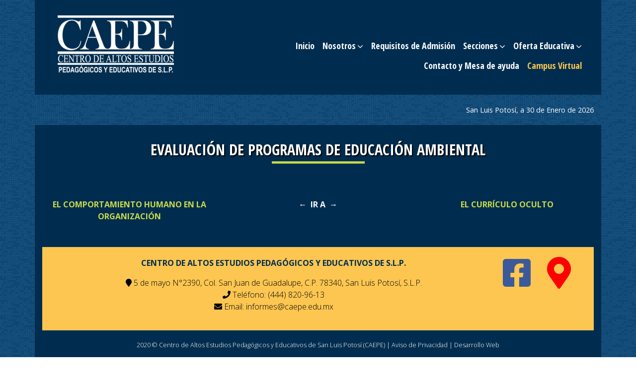

--- FILE ---
content_type: text/html; charset=UTF-8
request_url: https://www.caepe.edu.mx/evaluacion-de-programas-de-educacion-ambiental/
body_size: 11116
content:

<!DOCTYPE HTML>
<html lang="es">
   <head>
      <meta charset="UTF-8" />
      <meta name="viewport" content="width=device-width, initial-scale=1, shrink-to-fit=no">
      <title>
         EVALUACIÓN DE PROGRAMAS DE EDUCACIÓN AMBIENTAL | Centro de Altos Estudios Pedagógicos y Educativos de San Luis Potosí      </title>
      <script src="https://stackpath.bootstrapcdn.com/bootstrap/4.4.1/js/bootstrap.min.js" integrity="sha384-wfSDF2E50Y2D1uUdj0O3uMBJnjuUD4Ih7YwaYd1iqfktj0Uod8GCExl3Og8ifwB6" crossorigin="anonymous"></script>
      <link rel="stylesheet" type="text/css" media="all" href="https://www.caepe.edu.mx/wp-content/themes/caepe20/style.css" />
      <link href="https://fonts.googleapis.com/css?family=Open+Sans:300,400,600,700,800&display=swap" rel="stylesheet">
      <link href="https://fonts.googleapis.com/css?family=Open+Sans+Condensed:300,700&display=swap" rel="stylesheet">
      <link href="https://stackpath.bootstrapcdn.com/font-awesome/4.7.0/css/font-awesome.min.css" rel="stylesheet" integrity="sha384-wvfXpqpZZVQGK6TAh5PVlGOfQNHSoD2xbE+QkPxCAFlNEevoEH3Sl0sibVcOQVnN" crossorigin="anonymous">
      <script src="https://kit.fontawesome.com/1edaec036a.js" crossorigin="anonymous"></script>
      <!-- Latest compiled and minified CSS -->
      <link rel="stylesheet" href="https://www.caepe.edu.mx/wp-content/themes/caepe20/css/bootstrap.min.css">
      <link rel="pingback" href="https://www.caepe.edu.mx/xmlrpc.php" />
      <!--[if lt IE 9]>
      <script src="https://www.caepe.edu.mx/wp-content/themes/caepe20/js/html5.js" type="text/javascript"></script>
      <![endif]-->
            <!-- creanimation -->
      <script src="https://code.jquery.com/jquery-3.5.1.min.js" integrity="sha256-9/aliU8dGd2tb6OSsuzixeV4y/faTqgFtohetphbbj0=" crossorigin="anonymous"></script>
      <script type="text/javascript" src = "https://www.caepe.edu.mx/wp-content/themes/caepe20/js/jquery.cre-animate.min.js"></script>
	   <!-- Global site tag (gtag.js) - Google Analytics -->
<script async src="https://www.googletagmanager.com/gtag/js?id=UA-18918817-21"></script>
<script>
  window.dataLayer = window.dataLayer || [];
  function gtag(){dataLayer.push(arguments);}
  gtag('js', new Date());

  gtag('config', 'UA-18918817-21');
</script>

      <meta name='robots' content='max-image-preview:large' />
	<style>img:is([sizes="auto" i], [sizes^="auto," i]) { contain-intrinsic-size: 3000px 1500px }</style>
	<script type="text/javascript">pc_lb_classes = [".pc_lb_trig_8"]; pc_ready_lb = [];</script>
<link rel='dns-prefetch' href='//maps.googleapis.com' />
<link rel='dns-prefetch' href='//fonts.googleapis.com' />
<script type="text/javascript">(function() {"use strict";const vps = JSON.parse(`["lcweb-pc"]`);window.dike_plc = (author, slug, redirect_if_false = false) => {const final_slug= author +"-"+ slug,author_full = author +"-*";if(vps.indexOf(final_slug) !== -1 || (typeof(window.dike_tvb) != "undefined" && (window.dike_tvb.indexOf(final_slug) !== -1 || window.dike_tvb.indexOf(author_full) !== -1))) {return true;}else {if(redirect_if_false) {window.location.href = "https://www.caepe.edu.mx/wp-admin/index.php?page=dike_wpd&author="+ author +"&failed_lic_check="+ author +"-"+ slug;}return false;}};})();</script><link rel="alternate" type="application/rss+xml" title="Centro de Altos Estudios Pedagógicos y Educativos de San Luis Potosí &raquo; Comentario EVALUACIÓN DE PROGRAMAS DE EDUCACIÓN AMBIENTAL del feed" href="https://www.caepe.edu.mx/evaluacion-de-programas-de-educacion-ambiental/feed/" />
<script type="text/javascript">
/* <![CDATA[ */
window._wpemojiSettings = {"baseUrl":"https:\/\/s.w.org\/images\/core\/emoji\/16.0.1\/72x72\/","ext":".png","svgUrl":"https:\/\/s.w.org\/images\/core\/emoji\/16.0.1\/svg\/","svgExt":".svg","source":{"concatemoji":"https:\/\/www.caepe.edu.mx\/wp-includes\/js\/wp-emoji-release.min.js?ver=0dd1802becb13eecc5113672433df174"}};
/*! This file is auto-generated */
!function(s,n){var o,i,e;function c(e){try{var t={supportTests:e,timestamp:(new Date).valueOf()};sessionStorage.setItem(o,JSON.stringify(t))}catch(e){}}function p(e,t,n){e.clearRect(0,0,e.canvas.width,e.canvas.height),e.fillText(t,0,0);var t=new Uint32Array(e.getImageData(0,0,e.canvas.width,e.canvas.height).data),a=(e.clearRect(0,0,e.canvas.width,e.canvas.height),e.fillText(n,0,0),new Uint32Array(e.getImageData(0,0,e.canvas.width,e.canvas.height).data));return t.every(function(e,t){return e===a[t]})}function u(e,t){e.clearRect(0,0,e.canvas.width,e.canvas.height),e.fillText(t,0,0);for(var n=e.getImageData(16,16,1,1),a=0;a<n.data.length;a++)if(0!==n.data[a])return!1;return!0}function f(e,t,n,a){switch(t){case"flag":return n(e,"\ud83c\udff3\ufe0f\u200d\u26a7\ufe0f","\ud83c\udff3\ufe0f\u200b\u26a7\ufe0f")?!1:!n(e,"\ud83c\udde8\ud83c\uddf6","\ud83c\udde8\u200b\ud83c\uddf6")&&!n(e,"\ud83c\udff4\udb40\udc67\udb40\udc62\udb40\udc65\udb40\udc6e\udb40\udc67\udb40\udc7f","\ud83c\udff4\u200b\udb40\udc67\u200b\udb40\udc62\u200b\udb40\udc65\u200b\udb40\udc6e\u200b\udb40\udc67\u200b\udb40\udc7f");case"emoji":return!a(e,"\ud83e\udedf")}return!1}function g(e,t,n,a){var r="undefined"!=typeof WorkerGlobalScope&&self instanceof WorkerGlobalScope?new OffscreenCanvas(300,150):s.createElement("canvas"),o=r.getContext("2d",{willReadFrequently:!0}),i=(o.textBaseline="top",o.font="600 32px Arial",{});return e.forEach(function(e){i[e]=t(o,e,n,a)}),i}function t(e){var t=s.createElement("script");t.src=e,t.defer=!0,s.head.appendChild(t)}"undefined"!=typeof Promise&&(o="wpEmojiSettingsSupports",i=["flag","emoji"],n.supports={everything:!0,everythingExceptFlag:!0},e=new Promise(function(e){s.addEventListener("DOMContentLoaded",e,{once:!0})}),new Promise(function(t){var n=function(){try{var e=JSON.parse(sessionStorage.getItem(o));if("object"==typeof e&&"number"==typeof e.timestamp&&(new Date).valueOf()<e.timestamp+604800&&"object"==typeof e.supportTests)return e.supportTests}catch(e){}return null}();if(!n){if("undefined"!=typeof Worker&&"undefined"!=typeof OffscreenCanvas&&"undefined"!=typeof URL&&URL.createObjectURL&&"undefined"!=typeof Blob)try{var e="postMessage("+g.toString()+"("+[JSON.stringify(i),f.toString(),p.toString(),u.toString()].join(",")+"));",a=new Blob([e],{type:"text/javascript"}),r=new Worker(URL.createObjectURL(a),{name:"wpTestEmojiSupports"});return void(r.onmessage=function(e){c(n=e.data),r.terminate(),t(n)})}catch(e){}c(n=g(i,f,p,u))}t(n)}).then(function(e){for(var t in e)n.supports[t]=e[t],n.supports.everything=n.supports.everything&&n.supports[t],"flag"!==t&&(n.supports.everythingExceptFlag=n.supports.everythingExceptFlag&&n.supports[t]);n.supports.everythingExceptFlag=n.supports.everythingExceptFlag&&!n.supports.flag,n.DOMReady=!1,n.readyCallback=function(){n.DOMReady=!0}}).then(function(){return e}).then(function(){var e;n.supports.everything||(n.readyCallback(),(e=n.source||{}).concatemoji?t(e.concatemoji):e.wpemoji&&e.twemoji&&(t(e.twemoji),t(e.wpemoji)))}))}((window,document),window._wpemojiSettings);
/* ]]> */
</script>
<style id='wp-emoji-styles-inline-css' type='text/css'>

	img.wp-smiley, img.emoji {
		display: inline !important;
		border: none !important;
		box-shadow: none !important;
		height: 1em !important;
		width: 1em !important;
		margin: 0 0.07em !important;
		vertical-align: -0.1em !important;
		background: none !important;
		padding: 0 !important;
	}
</style>
<link rel='stylesheet' id='wp-block-library-css' href='https://www.caepe.edu.mx/wp-includes/css/dist/block-library/style.min.css?ver=0dd1802becb13eecc5113672433df174' type='text/css' media='all' />
<style id='classic-theme-styles-inline-css' type='text/css'>
/*! This file is auto-generated */
.wp-block-button__link{color:#fff;background-color:#32373c;border-radius:9999px;box-shadow:none;text-decoration:none;padding:calc(.667em + 2px) calc(1.333em + 2px);font-size:1.125em}.wp-block-file__button{background:#32373c;color:#fff;text-decoration:none}
</style>
<style id='global-styles-inline-css' type='text/css'>
:root{--wp--preset--aspect-ratio--square: 1;--wp--preset--aspect-ratio--4-3: 4/3;--wp--preset--aspect-ratio--3-4: 3/4;--wp--preset--aspect-ratio--3-2: 3/2;--wp--preset--aspect-ratio--2-3: 2/3;--wp--preset--aspect-ratio--16-9: 16/9;--wp--preset--aspect-ratio--9-16: 9/16;--wp--preset--color--black: #000000;--wp--preset--color--cyan-bluish-gray: #abb8c3;--wp--preset--color--white: #ffffff;--wp--preset--color--pale-pink: #f78da7;--wp--preset--color--vivid-red: #cf2e2e;--wp--preset--color--luminous-vivid-orange: #ff6900;--wp--preset--color--luminous-vivid-amber: #fcb900;--wp--preset--color--light-green-cyan: #7bdcb5;--wp--preset--color--vivid-green-cyan: #00d084;--wp--preset--color--pale-cyan-blue: #8ed1fc;--wp--preset--color--vivid-cyan-blue: #0693e3;--wp--preset--color--vivid-purple: #9b51e0;--wp--preset--gradient--vivid-cyan-blue-to-vivid-purple: linear-gradient(135deg,rgba(6,147,227,1) 0%,rgb(155,81,224) 100%);--wp--preset--gradient--light-green-cyan-to-vivid-green-cyan: linear-gradient(135deg,rgb(122,220,180) 0%,rgb(0,208,130) 100%);--wp--preset--gradient--luminous-vivid-amber-to-luminous-vivid-orange: linear-gradient(135deg,rgba(252,185,0,1) 0%,rgba(255,105,0,1) 100%);--wp--preset--gradient--luminous-vivid-orange-to-vivid-red: linear-gradient(135deg,rgba(255,105,0,1) 0%,rgb(207,46,46) 100%);--wp--preset--gradient--very-light-gray-to-cyan-bluish-gray: linear-gradient(135deg,rgb(238,238,238) 0%,rgb(169,184,195) 100%);--wp--preset--gradient--cool-to-warm-spectrum: linear-gradient(135deg,rgb(74,234,220) 0%,rgb(151,120,209) 20%,rgb(207,42,186) 40%,rgb(238,44,130) 60%,rgb(251,105,98) 80%,rgb(254,248,76) 100%);--wp--preset--gradient--blush-light-purple: linear-gradient(135deg,rgb(255,206,236) 0%,rgb(152,150,240) 100%);--wp--preset--gradient--blush-bordeaux: linear-gradient(135deg,rgb(254,205,165) 0%,rgb(254,45,45) 50%,rgb(107,0,62) 100%);--wp--preset--gradient--luminous-dusk: linear-gradient(135deg,rgb(255,203,112) 0%,rgb(199,81,192) 50%,rgb(65,88,208) 100%);--wp--preset--gradient--pale-ocean: linear-gradient(135deg,rgb(255,245,203) 0%,rgb(182,227,212) 50%,rgb(51,167,181) 100%);--wp--preset--gradient--electric-grass: linear-gradient(135deg,rgb(202,248,128) 0%,rgb(113,206,126) 100%);--wp--preset--gradient--midnight: linear-gradient(135deg,rgb(2,3,129) 0%,rgb(40,116,252) 100%);--wp--preset--font-size--small: 13px;--wp--preset--font-size--medium: 20px;--wp--preset--font-size--large: 36px;--wp--preset--font-size--x-large: 42px;--wp--preset--spacing--20: 0.44rem;--wp--preset--spacing--30: 0.67rem;--wp--preset--spacing--40: 1rem;--wp--preset--spacing--50: 1.5rem;--wp--preset--spacing--60: 2.25rem;--wp--preset--spacing--70: 3.38rem;--wp--preset--spacing--80: 5.06rem;--wp--preset--shadow--natural: 6px 6px 9px rgba(0, 0, 0, 0.2);--wp--preset--shadow--deep: 12px 12px 50px rgba(0, 0, 0, 0.4);--wp--preset--shadow--sharp: 6px 6px 0px rgba(0, 0, 0, 0.2);--wp--preset--shadow--outlined: 6px 6px 0px -3px rgba(255, 255, 255, 1), 6px 6px rgba(0, 0, 0, 1);--wp--preset--shadow--crisp: 6px 6px 0px rgba(0, 0, 0, 1);}:where(.is-layout-flex){gap: 0.5em;}:where(.is-layout-grid){gap: 0.5em;}body .is-layout-flex{display: flex;}.is-layout-flex{flex-wrap: wrap;align-items: center;}.is-layout-flex > :is(*, div){margin: 0;}body .is-layout-grid{display: grid;}.is-layout-grid > :is(*, div){margin: 0;}:where(.wp-block-columns.is-layout-flex){gap: 2em;}:where(.wp-block-columns.is-layout-grid){gap: 2em;}:where(.wp-block-post-template.is-layout-flex){gap: 1.25em;}:where(.wp-block-post-template.is-layout-grid){gap: 1.25em;}.has-black-color{color: var(--wp--preset--color--black) !important;}.has-cyan-bluish-gray-color{color: var(--wp--preset--color--cyan-bluish-gray) !important;}.has-white-color{color: var(--wp--preset--color--white) !important;}.has-pale-pink-color{color: var(--wp--preset--color--pale-pink) !important;}.has-vivid-red-color{color: var(--wp--preset--color--vivid-red) !important;}.has-luminous-vivid-orange-color{color: var(--wp--preset--color--luminous-vivid-orange) !important;}.has-luminous-vivid-amber-color{color: var(--wp--preset--color--luminous-vivid-amber) !important;}.has-light-green-cyan-color{color: var(--wp--preset--color--light-green-cyan) !important;}.has-vivid-green-cyan-color{color: var(--wp--preset--color--vivid-green-cyan) !important;}.has-pale-cyan-blue-color{color: var(--wp--preset--color--pale-cyan-blue) !important;}.has-vivid-cyan-blue-color{color: var(--wp--preset--color--vivid-cyan-blue) !important;}.has-vivid-purple-color{color: var(--wp--preset--color--vivid-purple) !important;}.has-black-background-color{background-color: var(--wp--preset--color--black) !important;}.has-cyan-bluish-gray-background-color{background-color: var(--wp--preset--color--cyan-bluish-gray) !important;}.has-white-background-color{background-color: var(--wp--preset--color--white) !important;}.has-pale-pink-background-color{background-color: var(--wp--preset--color--pale-pink) !important;}.has-vivid-red-background-color{background-color: var(--wp--preset--color--vivid-red) !important;}.has-luminous-vivid-orange-background-color{background-color: var(--wp--preset--color--luminous-vivid-orange) !important;}.has-luminous-vivid-amber-background-color{background-color: var(--wp--preset--color--luminous-vivid-amber) !important;}.has-light-green-cyan-background-color{background-color: var(--wp--preset--color--light-green-cyan) !important;}.has-vivid-green-cyan-background-color{background-color: var(--wp--preset--color--vivid-green-cyan) !important;}.has-pale-cyan-blue-background-color{background-color: var(--wp--preset--color--pale-cyan-blue) !important;}.has-vivid-cyan-blue-background-color{background-color: var(--wp--preset--color--vivid-cyan-blue) !important;}.has-vivid-purple-background-color{background-color: var(--wp--preset--color--vivid-purple) !important;}.has-black-border-color{border-color: var(--wp--preset--color--black) !important;}.has-cyan-bluish-gray-border-color{border-color: var(--wp--preset--color--cyan-bluish-gray) !important;}.has-white-border-color{border-color: var(--wp--preset--color--white) !important;}.has-pale-pink-border-color{border-color: var(--wp--preset--color--pale-pink) !important;}.has-vivid-red-border-color{border-color: var(--wp--preset--color--vivid-red) !important;}.has-luminous-vivid-orange-border-color{border-color: var(--wp--preset--color--luminous-vivid-orange) !important;}.has-luminous-vivid-amber-border-color{border-color: var(--wp--preset--color--luminous-vivid-amber) !important;}.has-light-green-cyan-border-color{border-color: var(--wp--preset--color--light-green-cyan) !important;}.has-vivid-green-cyan-border-color{border-color: var(--wp--preset--color--vivid-green-cyan) !important;}.has-pale-cyan-blue-border-color{border-color: var(--wp--preset--color--pale-cyan-blue) !important;}.has-vivid-cyan-blue-border-color{border-color: var(--wp--preset--color--vivid-cyan-blue) !important;}.has-vivid-purple-border-color{border-color: var(--wp--preset--color--vivid-purple) !important;}.has-vivid-cyan-blue-to-vivid-purple-gradient-background{background: var(--wp--preset--gradient--vivid-cyan-blue-to-vivid-purple) !important;}.has-light-green-cyan-to-vivid-green-cyan-gradient-background{background: var(--wp--preset--gradient--light-green-cyan-to-vivid-green-cyan) !important;}.has-luminous-vivid-amber-to-luminous-vivid-orange-gradient-background{background: var(--wp--preset--gradient--luminous-vivid-amber-to-luminous-vivid-orange) !important;}.has-luminous-vivid-orange-to-vivid-red-gradient-background{background: var(--wp--preset--gradient--luminous-vivid-orange-to-vivid-red) !important;}.has-very-light-gray-to-cyan-bluish-gray-gradient-background{background: var(--wp--preset--gradient--very-light-gray-to-cyan-bluish-gray) !important;}.has-cool-to-warm-spectrum-gradient-background{background: var(--wp--preset--gradient--cool-to-warm-spectrum) !important;}.has-blush-light-purple-gradient-background{background: var(--wp--preset--gradient--blush-light-purple) !important;}.has-blush-bordeaux-gradient-background{background: var(--wp--preset--gradient--blush-bordeaux) !important;}.has-luminous-dusk-gradient-background{background: var(--wp--preset--gradient--luminous-dusk) !important;}.has-pale-ocean-gradient-background{background: var(--wp--preset--gradient--pale-ocean) !important;}.has-electric-grass-gradient-background{background: var(--wp--preset--gradient--electric-grass) !important;}.has-midnight-gradient-background{background: var(--wp--preset--gradient--midnight) !important;}.has-small-font-size{font-size: var(--wp--preset--font-size--small) !important;}.has-medium-font-size{font-size: var(--wp--preset--font-size--medium) !important;}.has-large-font-size{font-size: var(--wp--preset--font-size--large) !important;}.has-x-large-font-size{font-size: var(--wp--preset--font-size--x-large) !important;}
:where(.wp-block-post-template.is-layout-flex){gap: 1.25em;}:where(.wp-block-post-template.is-layout-grid){gap: 1.25em;}
:where(.wp-block-columns.is-layout-flex){gap: 2em;}:where(.wp-block-columns.is-layout-grid){gap: 2em;}
:root :where(.wp-block-pullquote){font-size: 1.5em;line-height: 1.6;}
</style>
<link rel='stylesheet' id='contact-form-7-css' href='https://www.caepe.edu.mx/wp-content/plugins/contact-form-7/includes/css/styles.css?ver=6.1' type='text/css' media='all' />
<link rel='stylesheet' id='super-simple-slider-font-awesome-css' href='https://www.caepe.edu.mx/wp-content/plugins/super-simple-slider/library/fonts/sss-font-awesome/css/sss-font-awesome.css?ver=4.7.0' type='text/css' media='all' />
<link rel='stylesheet' id='super-simple-slider-frontend-css' href='https://www.caepe.edu.mx/wp-content/plugins/super-simple-slider/library/css/frontend.css?ver=1.0.14' type='text/css' media='all' />
<link rel='stylesheet' id='ubermenu-open-sans-condensed-css' href='//fonts.googleapis.com/css?family=Open+Sans+Condensed%3A%2C300%2C400%2C700&#038;ver=6.8.3' type='text/css' media='all' />
<link rel='stylesheet' id='slb_core-css' href='https://www.caepe.edu.mx/wp-content/plugins/simple-lightbox/client/css/app.css?ver=2.9.4' type='text/css' media='all' />
<link rel='stylesheet' id='ubermenu-css' href='https://www.caepe.edu.mx/wp-content/plugins/ubermenu/pro/assets/css/ubermenu.min.css?ver=3.2.1.1' type='text/css' media='all' />
<link rel='stylesheet' id='ubermenu-font-awesome-css' href='https://www.caepe.edu.mx/wp-content/plugins/ubermenu/assets/css/fontawesome/css/font-awesome.min.css?ver=4.3' type='text/css' media='all' />
<link rel='stylesheet' id='pc-fontawesome-css' href='https://www.caepe.edu.mx/wp-content/plugins/private-content/css/fontAwesome/css/all.min.css?ver=5.15.2' type='text/css' media='all' />
<link rel='stylesheet' id='pc_lightbox-css' href='https://www.caepe.edu.mx/wp-content/plugins/private-content/js/magnific_popup/magnific-popup.css?ver=1.1.0' type='text/css' media='all' />
<link rel='stylesheet' id='pc_frontend-css' href='https://www.caepe.edu.mx/wp-content/plugins/private-content/css/frontend.min.css?ver=8.8.2' type='text/css' media='all' />
<link rel='stylesheet' id='pc_style-css' href='https://www.caepe.edu.mx/wp-content/plugins/private-content/css/custom.css?ver=8.8.2-0f4a5ae6a81077f1ba55aa187c63a289' type='text/css' media='all' />
<script type="text/javascript" src="https://www.caepe.edu.mx/wp-includes/js/jquery/jquery.min.js?ver=3.7.1" id="jquery-core-js"></script>
<script type="text/javascript" src="https://www.caepe.edu.mx/wp-includes/js/jquery/jquery-migrate.min.js?ver=3.4.1" id="jquery-migrate-js"></script>
<link rel="https://api.w.org/" href="https://www.caepe.edu.mx/wp-json/" /><link rel="alternate" title="JSON" type="application/json" href="https://www.caepe.edu.mx/wp-json/wp/v2/posts/1980" /><link rel="canonical" href="https://www.caepe.edu.mx/evaluacion-de-programas-de-educacion-ambiental/" />
<link rel="alternate" title="oEmbed (JSON)" type="application/json+oembed" href="https://www.caepe.edu.mx/wp-json/oembed/1.0/embed?url=https%3A%2F%2Fwww.caepe.edu.mx%2Fevaluacion-de-programas-de-educacion-ambiental%2F" />
<link rel="alternate" title="oEmbed (XML)" type="text/xml+oembed" href="https://www.caepe.edu.mx/wp-json/oembed/1.0/embed?url=https%3A%2F%2Fwww.caepe.edu.mx%2Fevaluacion-de-programas-de-educacion-ambiental%2F&#038;format=xml" />
<style id="ubermenu-custom-generated-css">
/** UberMenu Custom Menu Styles (Customizer) **/
/* main */
.ubermenu-main { max-width:1000px; }
.ubermenu.ubermenu-main { background:none; border:none; box-shadow:none; }
.ubermenu.ubermenu-main .ubermenu-item-level-0 > .ubermenu-target { border:none; box-shadow:none; }
.ubermenu.ubermenu-main.ubermenu-horizontal .ubermenu-submenu-drop.ubermenu-submenu-align-left_edge_bar, .ubermenu.ubermenu-main.ubermenu-horizontal .ubermenu-submenu-drop.ubermenu-submenu-align-full_width { left:0; }
.ubermenu.ubermenu-main.ubermenu-horizontal .ubermenu-item-level-0.ubermenu-active > .ubermenu-submenu-drop, .ubermenu.ubermenu-main.ubermenu-horizontal:not(.ubermenu-transition-shift) .ubermenu-item-level-0 > .ubermenu-submenu-drop { margin-top:0; }
.ubermenu-main.ubermenu-transition-fade .ubermenu-item .ubermenu-submenu-drop { margin-top:0; }
.ubermenu-main .ubermenu-item-level-0 > .ubermenu-target { font-size:18px; color:#ffffff; padding-top:6px; padding-bottom:6px; padding-left:6px; padding-right:6px; }
.ubermenu.ubermenu-main .ubermenu-item-level-0:hover > .ubermenu-target, .ubermenu-main .ubermenu-item-level-0.ubermenu-active > .ubermenu-target { color:#000000; background:#cadb4a; }
.ubermenu-main .ubermenu-item-level-0.ubermenu-current-menu-item > .ubermenu-target, .ubermenu-main .ubermenu-item-level-0.ubermenu-current-menu-parent > .ubermenu-target, .ubermenu-main .ubermenu-item-level-0.ubermenu-current-menu-ancestor > .ubermenu-target { color:#000000; background:#cadb4a; }
.ubermenu.ubermenu-main .ubermenu-item-level-0 { margin:2px; }
.ubermenu-main.ubermenu-sub-indicators .ubermenu-item-level-0.ubermenu-has-submenu-drop > .ubermenu-target:not(.ubermenu-noindicator) { padding-right:21px; }
.ubermenu-main.ubermenu-sub-indicators .ubermenu-item-level-0.ubermenu-has-submenu-drop > .ubermenu-target.ubermenu-noindicator { padding-right:6px; }
.ubermenu-main.ubermenu-sub-indicators .ubermenu-item-level-0.ubermenu-has-submenu-drop > .ubermenu-target:after { right:6px; }
.ubermenu-main .ubermenu-submenu.ubermenu-submenu-drop { background-color:#114976; border:1px solid #114976; color:#000000; }
.ubermenu-main .ubermenu-item-level-0 > .ubermenu-submenu-drop { box-shadow:0 0 20px rgba(0,0,0, 0.5); }
.ubermenu-main .ubermenu-submenu .ubermenu-highlight { color:#000000; }
.ubermenu-main .ubermenu-submenu .ubermenu-item-header > .ubermenu-target { color:#ffffff; }
.ubermenu-responsive-toggle.ubermenu-responsive-toggle-main:hover { color:#ffffff; }
.ubermenu-main, .ubermenu-main .ubermenu-target, .ubermenu-main .ubermenu-nav .ubermenu-item-level-0 .ubermenu-target, .ubermenu-main div, .ubermenu-main p, .ubermenu-main input { font-family:'Open Sans Condensed', sans-serif; font-weight:700; }
.ubermenu-responsive-toggle-main, .ubermenu-main, .ubermenu-main .ubermenu-target, .ubermenu-main .ubermenu-nav .ubermenu-item-level-0 .ubermenu-target { font-family:Open Sans Condensed; }
.ubermenu-main, .ubermenu-main .ubermenu-target, .ubermenu-main .ubermenu-nav .ubermenu-item-level-0 .ubermenu-target { font:light 20px/24px Helvetica, Open Sans; }


/** UberMenu Custom Menu Item Styles (Menu Item Settings) **/
/* 1638 */  .ubermenu .ubermenu-item.ubermenu-item-1638 > .ubermenu-target { color:#ffffff; }
            .ubermenu .ubermenu-item.ubermenu-item-1638.ubermenu-active > .ubermenu-target, .ubermenu .ubermenu-item.ubermenu-item-1638 > .ubermenu-target:hover, .ubermenu .ubermenu-submenu .ubermenu-item.ubermenu-item-1638.ubermenu-active > .ubermenu-target, .ubermenu .ubermenu-submenu .ubermenu-item.ubermenu-item-1638 > .ubermenu-target:hover { background:#cadb4a; }
            .ubermenu .ubermenu-item.ubermenu-item-1638.ubermenu-active > .ubermenu-target, .ubermenu .ubermenu-item.ubermenu-item-1638:hover > .ubermenu-target, .ubermenu .ubermenu-submenu .ubermenu-item.ubermenu-item-1638.ubermenu-active > .ubermenu-target, .ubermenu .ubermenu-submenu .ubermenu-item.ubermenu-item-1638:hover > .ubermenu-target { color:#000000; }
/* 66 */    .ubermenu .ubermenu-item.ubermenu-item-66 > .ubermenu-target { color:#ffffff; }
            .ubermenu .ubermenu-item.ubermenu-item-66.ubermenu-active > .ubermenu-target, .ubermenu .ubermenu-item.ubermenu-item-66 > .ubermenu-target:hover, .ubermenu .ubermenu-submenu .ubermenu-item.ubermenu-item-66.ubermenu-active > .ubermenu-target, .ubermenu .ubermenu-submenu .ubermenu-item.ubermenu-item-66 > .ubermenu-target:hover { background:#cadb4a; }
            .ubermenu .ubermenu-item.ubermenu-item-66.ubermenu-active > .ubermenu-target, .ubermenu .ubermenu-item.ubermenu-item-66:hover > .ubermenu-target, .ubermenu .ubermenu-submenu .ubermenu-item.ubermenu-item-66.ubermenu-active > .ubermenu-target, .ubermenu .ubermenu-submenu .ubermenu-item.ubermenu-item-66:hover > .ubermenu-target { color:#000000; }
/* 60 */    .ubermenu .ubermenu-item.ubermenu-item-60 > .ubermenu-target { color:#ffffff; }
            .ubermenu .ubermenu-item.ubermenu-item-60.ubermenu-active > .ubermenu-target, .ubermenu .ubermenu-item.ubermenu-item-60 > .ubermenu-target:hover, .ubermenu .ubermenu-submenu .ubermenu-item.ubermenu-item-60.ubermenu-active > .ubermenu-target, .ubermenu .ubermenu-submenu .ubermenu-item.ubermenu-item-60 > .ubermenu-target:hover { background:#cadb4a; }
            .ubermenu .ubermenu-item.ubermenu-item-60.ubermenu-active > .ubermenu-target, .ubermenu .ubermenu-item.ubermenu-item-60:hover > .ubermenu-target, .ubermenu .ubermenu-submenu .ubermenu-item.ubermenu-item-60.ubermenu-active > .ubermenu-target, .ubermenu .ubermenu-submenu .ubermenu-item.ubermenu-item-60:hover > .ubermenu-target { color:#000000; }
/* 9141 */  .ubermenu .ubermenu-item.ubermenu-item-9141 > .ubermenu-target { color:#ffffff; }
            .ubermenu .ubermenu-item.ubermenu-item-9141.ubermenu-active > .ubermenu-target, .ubermenu .ubermenu-item.ubermenu-item-9141 > .ubermenu-target:hover, .ubermenu .ubermenu-submenu .ubermenu-item.ubermenu-item-9141.ubermenu-active > .ubermenu-target, .ubermenu .ubermenu-submenu .ubermenu-item.ubermenu-item-9141 > .ubermenu-target:hover { background:#cadb4a; }
            .ubermenu .ubermenu-item.ubermenu-item-9141.ubermenu-active > .ubermenu-target, .ubermenu .ubermenu-item.ubermenu-item-9141:hover > .ubermenu-target, .ubermenu .ubermenu-submenu .ubermenu-item.ubermenu-item-9141.ubermenu-active > .ubermenu-target, .ubermenu .ubermenu-submenu .ubermenu-item.ubermenu-item-9141:hover > .ubermenu-target { color:#000000; }
/* 62 */    .ubermenu .ubermenu-item.ubermenu-item-62 > .ubermenu-target { color:#ffffff; }
            .ubermenu .ubermenu-item.ubermenu-item-62.ubermenu-active > .ubermenu-target, .ubermenu .ubermenu-item.ubermenu-item-62 > .ubermenu-target:hover, .ubermenu .ubermenu-submenu .ubermenu-item.ubermenu-item-62.ubermenu-active > .ubermenu-target, .ubermenu .ubermenu-submenu .ubermenu-item.ubermenu-item-62 > .ubermenu-target:hover { background:#cadb4a; }
            .ubermenu .ubermenu-item.ubermenu-item-62.ubermenu-active > .ubermenu-target, .ubermenu .ubermenu-item.ubermenu-item-62:hover > .ubermenu-target, .ubermenu .ubermenu-submenu .ubermenu-item.ubermenu-item-62.ubermenu-active > .ubermenu-target, .ubermenu .ubermenu-submenu .ubermenu-item.ubermenu-item-62:hover > .ubermenu-target { color:#000000; }
/* 9243 */  .ubermenu .ubermenu-item.ubermenu-item-9243 > .ubermenu-target { color:#ffffff; }
            .ubermenu .ubermenu-item.ubermenu-item-9243.ubermenu-active > .ubermenu-target, .ubermenu .ubermenu-item.ubermenu-item-9243 > .ubermenu-target:hover, .ubermenu .ubermenu-submenu .ubermenu-item.ubermenu-item-9243.ubermenu-active > .ubermenu-target, .ubermenu .ubermenu-submenu .ubermenu-item.ubermenu-item-9243 > .ubermenu-target:hover { background:#cadb4a; }
            .ubermenu .ubermenu-item.ubermenu-item-9243.ubermenu-active > .ubermenu-target, .ubermenu .ubermenu-item.ubermenu-item-9243:hover > .ubermenu-target, .ubermenu .ubermenu-submenu .ubermenu-item.ubermenu-item-9243.ubermenu-active > .ubermenu-target, .ubermenu .ubermenu-submenu .ubermenu-item.ubermenu-item-9243:hover > .ubermenu-target { color:#000000; }
/* 9142 */  .ubermenu .ubermenu-item.ubermenu-item-9142 > .ubermenu-target { color:#ffffff; }
            .ubermenu .ubermenu-item.ubermenu-item-9142.ubermenu-active > .ubermenu-target, .ubermenu .ubermenu-item.ubermenu-item-9142 > .ubermenu-target:hover, .ubermenu .ubermenu-submenu .ubermenu-item.ubermenu-item-9142.ubermenu-active > .ubermenu-target, .ubermenu .ubermenu-submenu .ubermenu-item.ubermenu-item-9142 > .ubermenu-target:hover { background:#cadb4a; }
            .ubermenu .ubermenu-item.ubermenu-item-9142.ubermenu-active > .ubermenu-target, .ubermenu .ubermenu-item.ubermenu-item-9142:hover > .ubermenu-target, .ubermenu .ubermenu-submenu .ubermenu-item.ubermenu-item-9142.ubermenu-active > .ubermenu-target, .ubermenu .ubermenu-submenu .ubermenu-item.ubermenu-item-9142:hover > .ubermenu-target { color:#000000; }
/* 58 */    .ubermenu .ubermenu-item.ubermenu-item-58 > .ubermenu-target { color:#ffffff; }
            .ubermenu .ubermenu-item.ubermenu-item-58.ubermenu-active > .ubermenu-target, .ubermenu .ubermenu-item.ubermenu-item-58 > .ubermenu-target:hover, .ubermenu .ubermenu-submenu .ubermenu-item.ubermenu-item-58.ubermenu-active > .ubermenu-target, .ubermenu .ubermenu-submenu .ubermenu-item.ubermenu-item-58 > .ubermenu-target:hover { background:#cadb4a; }
            .ubermenu .ubermenu-item.ubermenu-item-58.ubermenu-active > .ubermenu-target, .ubermenu .ubermenu-item.ubermenu-item-58:hover > .ubermenu-target, .ubermenu .ubermenu-submenu .ubermenu-item.ubermenu-item-58.ubermenu-active > .ubermenu-target, .ubermenu .ubermenu-submenu .ubermenu-item.ubermenu-item-58:hover > .ubermenu-target { color:#000000; }
/* 59 */    .ubermenu .ubermenu-item.ubermenu-item-59 > .ubermenu-target { color:#ffffff; }
            .ubermenu .ubermenu-item.ubermenu-item-59.ubermenu-active > .ubermenu-target, .ubermenu .ubermenu-item.ubermenu-item-59 > .ubermenu-target:hover, .ubermenu .ubermenu-submenu .ubermenu-item.ubermenu-item-59.ubermenu-active > .ubermenu-target, .ubermenu .ubermenu-submenu .ubermenu-item.ubermenu-item-59 > .ubermenu-target:hover { background:#cadb4a; }
            .ubermenu .ubermenu-item.ubermenu-item-59.ubermenu-active > .ubermenu-target, .ubermenu .ubermenu-item.ubermenu-item-59:hover > .ubermenu-target, .ubermenu .ubermenu-submenu .ubermenu-item.ubermenu-item-59.ubermenu-active > .ubermenu-target, .ubermenu .ubermenu-submenu .ubermenu-item.ubermenu-item-59:hover > .ubermenu-target { color:#000000; }
/* 9258 */  .ubermenu .ubermenu-item.ubermenu-item-9258 > .ubermenu-target { color:#fffffe; }
            .ubermenu .ubermenu-item.ubermenu-item-9258.ubermenu-active > .ubermenu-target, .ubermenu .ubermenu-item.ubermenu-item-9258 > .ubermenu-target:hover, .ubermenu .ubermenu-submenu .ubermenu-item.ubermenu-item-9258.ubermenu-active > .ubermenu-target, .ubermenu .ubermenu-submenu .ubermenu-item.ubermenu-item-9258 > .ubermenu-target:hover { background:#cadb4a; }
            .ubermenu .ubermenu-item.ubermenu-item-9258.ubermenu-active > .ubermenu-target, .ubermenu .ubermenu-item.ubermenu-item-9258:hover > .ubermenu-target, .ubermenu .ubermenu-submenu .ubermenu-item.ubermenu-item-9258.ubermenu-active > .ubermenu-target, .ubermenu .ubermenu-submenu .ubermenu-item.ubermenu-item-9258:hover > .ubermenu-target { color:#000000; }
/* 9259 */  .ubermenu .ubermenu-item.ubermenu-item-9259 > .ubermenu-target { color:#fffffe; }
            .ubermenu .ubermenu-item.ubermenu-item-9259.ubermenu-active > .ubermenu-target, .ubermenu .ubermenu-item.ubermenu-item-9259 > .ubermenu-target:hover, .ubermenu .ubermenu-submenu .ubermenu-item.ubermenu-item-9259.ubermenu-active > .ubermenu-target, .ubermenu .ubermenu-submenu .ubermenu-item.ubermenu-item-9259 > .ubermenu-target:hover { background:#cadb4a; }
            .ubermenu .ubermenu-item.ubermenu-item-9259.ubermenu-active > .ubermenu-target, .ubermenu .ubermenu-item.ubermenu-item-9259:hover > .ubermenu-target, .ubermenu .ubermenu-submenu .ubermenu-item.ubermenu-item-9259.ubermenu-active > .ubermenu-target, .ubermenu .ubermenu-submenu .ubermenu-item.ubermenu-item-9259:hover > .ubermenu-target { color:#000000; }
/* 9260 */  .ubermenu .ubermenu-item.ubermenu-item-9260 > .ubermenu-target { color:#fffffe; }
            .ubermenu .ubermenu-item.ubermenu-item-9260.ubermenu-active > .ubermenu-target, .ubermenu .ubermenu-item.ubermenu-item-9260 > .ubermenu-target:hover, .ubermenu .ubermenu-submenu .ubermenu-item.ubermenu-item-9260.ubermenu-active > .ubermenu-target, .ubermenu .ubermenu-submenu .ubermenu-item.ubermenu-item-9260 > .ubermenu-target:hover { background:#cadb4a; }
            .ubermenu .ubermenu-item.ubermenu-item-9260.ubermenu-active > .ubermenu-target, .ubermenu .ubermenu-item.ubermenu-item-9260:hover > .ubermenu-target, .ubermenu .ubermenu-submenu .ubermenu-item.ubermenu-item-9260.ubermenu-active > .ubermenu-target, .ubermenu .ubermenu-submenu .ubermenu-item.ubermenu-item-9260:hover > .ubermenu-target { color:#000000; }
/* 4007 */  .ubermenu .ubermenu-item.ubermenu-item-4007 > .ubermenu-target { color:#ffffff; }
            .ubermenu .ubermenu-item.ubermenu-item-4007.ubermenu-active > .ubermenu-target, .ubermenu .ubermenu-item.ubermenu-item-4007 > .ubermenu-target:hover, .ubermenu .ubermenu-submenu .ubermenu-item.ubermenu-item-4007.ubermenu-active > .ubermenu-target, .ubermenu .ubermenu-submenu .ubermenu-item.ubermenu-item-4007 > .ubermenu-target:hover { background:#cadb4a; }
            .ubermenu .ubermenu-item.ubermenu-item-4007.ubermenu-active > .ubermenu-target, .ubermenu .ubermenu-item.ubermenu-item-4007:hover > .ubermenu-target, .ubermenu .ubermenu-submenu .ubermenu-item.ubermenu-item-4007.ubermenu-active > .ubermenu-target, .ubermenu .ubermenu-submenu .ubermenu-item.ubermenu-item-4007:hover > .ubermenu-target { color:#000000; }
/* 9125 */  .ubermenu .ubermenu-item.ubermenu-item-9125 > .ubermenu-target { color:#ffffff; }
            .ubermenu .ubermenu-item.ubermenu-item-9125.ubermenu-active > .ubermenu-target, .ubermenu .ubermenu-item.ubermenu-item-9125 > .ubermenu-target:hover, .ubermenu .ubermenu-submenu .ubermenu-item.ubermenu-item-9125.ubermenu-active > .ubermenu-target, .ubermenu .ubermenu-submenu .ubermenu-item.ubermenu-item-9125 > .ubermenu-target:hover { background:#cadb4a; }
            .ubermenu .ubermenu-item.ubermenu-item-9125.ubermenu-active > .ubermenu-target, .ubermenu .ubermenu-item.ubermenu-item-9125:hover > .ubermenu-target, .ubermenu .ubermenu-submenu .ubermenu-item.ubermenu-item-9125.ubermenu-active > .ubermenu-target, .ubermenu .ubermenu-submenu .ubermenu-item.ubermenu-item-9125:hover > .ubermenu-target { color:#000000; }
/* 1640 */  .ubermenu .ubermenu-item.ubermenu-item-1640 > .ubermenu-target { color:#ffffff; }
            .ubermenu .ubermenu-item.ubermenu-item-1640.ubermenu-active > .ubermenu-target, .ubermenu .ubermenu-item.ubermenu-item-1640 > .ubermenu-target:hover, .ubermenu .ubermenu-submenu .ubermenu-item.ubermenu-item-1640.ubermenu-active > .ubermenu-target, .ubermenu .ubermenu-submenu .ubermenu-item.ubermenu-item-1640 > .ubermenu-target:hover { background:#cadb4a; }
            .ubermenu .ubermenu-item.ubermenu-item-1640.ubermenu-active > .ubermenu-target, .ubermenu .ubermenu-item.ubermenu-item-1640:hover > .ubermenu-target, .ubermenu .ubermenu-submenu .ubermenu-item.ubermenu-item-1640.ubermenu-active > .ubermenu-target, .ubermenu .ubermenu-submenu .ubermenu-item.ubermenu-item-1640:hover > .ubermenu-target { color:#000000; }
/* 1639 */  .ubermenu .ubermenu-item.ubermenu-item-1639 > .ubermenu-target { color:#ffffff; }
            .ubermenu .ubermenu-item.ubermenu-item-1639.ubermenu-active > .ubermenu-target, .ubermenu .ubermenu-item.ubermenu-item-1639 > .ubermenu-target:hover, .ubermenu .ubermenu-submenu .ubermenu-item.ubermenu-item-1639.ubermenu-active > .ubermenu-target, .ubermenu .ubermenu-submenu .ubermenu-item.ubermenu-item-1639 > .ubermenu-target:hover { background:#cadb4a; }
            .ubermenu .ubermenu-item.ubermenu-item-1639.ubermenu-active > .ubermenu-target, .ubermenu .ubermenu-item.ubermenu-item-1639:hover > .ubermenu-target, .ubermenu .ubermenu-submenu .ubermenu-item.ubermenu-item-1639.ubermenu-active > .ubermenu-target, .ubermenu .ubermenu-submenu .ubermenu-item.ubermenu-item-1639:hover > .ubermenu-target { color:#000000; }
/* 1642 */  .ubermenu .ubermenu-item.ubermenu-item-1642 > .ubermenu-target { color:#ffffff; }
            .ubermenu .ubermenu-item.ubermenu-item-1642.ubermenu-active > .ubermenu-target, .ubermenu .ubermenu-item.ubermenu-item-1642 > .ubermenu-target:hover, .ubermenu .ubermenu-submenu .ubermenu-item.ubermenu-item-1642.ubermenu-active > .ubermenu-target, .ubermenu .ubermenu-submenu .ubermenu-item.ubermenu-item-1642 > .ubermenu-target:hover { background:#cadb4a; }
            .ubermenu .ubermenu-item.ubermenu-item-1642.ubermenu-active > .ubermenu-target, .ubermenu .ubermenu-item.ubermenu-item-1642:hover > .ubermenu-target, .ubermenu .ubermenu-submenu .ubermenu-item.ubermenu-item-1642.ubermenu-active > .ubermenu-target, .ubermenu .ubermenu-submenu .ubermenu-item.ubermenu-item-1642:hover > .ubermenu-target { color:#000000; }
/* 10243 */ .ubermenu .ubermenu-item.ubermenu-item-10243 > .ubermenu-target { color:#fcc651; }
            .ubermenu .ubermenu-item.ubermenu-item-10243.ubermenu-current-menu-item > .ubermenu-target,.ubermenu .ubermenu-item.ubermenu-item-10243.ubermenu-current-menu-ancestor > .ubermenu-target { color:#012c4f; }

/* Status: Loaded from Transient */

</style><noscript><style>.vce-row-container .vcv-lozad {display: none}</style></noscript><meta name="generator" content="Powered by Visual Composer Website Builder - fast and easy-to-use drag and drop visual editor for WordPress."/>   </head>
   <body data-rsssl=1 class="wp-singular post-template-default single single-post postid-1980 single-format-standard wp-theme-caepe20 vcwb pc_unlogged">
      <!-- header -->
      <div class="container">
         <div class="row header">
            <div class="col-md-4"> <a href="/"><img src="https://www.caepe.edu.mx/wp-content/themes/caepe20/images/logo.jpg" alt="CAEPE" class="img-fluid" /></a></div>
            <div class="col-md-8 menu mt-2">
               <div class="row float-right">
               </div>
               <div class="row float-right mmenu">
                  <nav class="navbar navbar-expand-lg navbar-light navbar-toggleable-sm">
                     <ul id=menu>
                        
<!-- UberMenu [Configuration:main] [Theme Loc:primary] [Integration:auto] -->
<nav id="ubermenu-main-2-primary" class="ubermenu ubermenu-nojs ubermenu-main ubermenu-menu-2 ubermenu-loc-primary ubermenu-responsive-collapse ubermenu-horizontal ubermenu-transition-shift ubermenu-trigger-hover ubermenu-skin-none  ubermenu-bar-align-right ubermenu-items-align-right ubermenu-bound ubermenu-disable-submenu-scroll ubermenu-sub-indicators ubermenu-retractors-responsive"><ul id="ubermenu-nav-main-2-primary" class="ubermenu-nav"><li id="menu-item-57" class="ubermenu-item ubermenu-item-type-post_type ubermenu-item-object-page ubermenu-item-home ubermenu-item-57 ubermenu-item-level-0 ubermenu-column ubermenu-column-auto" ><a class="ubermenu-target ubermenu-item-layout-default ubermenu-item-layout-text_only" href="https://www.caepe.edu.mx/" tabindex="0"><span class="ubermenu-target-title ubermenu-target-text">Inicio</span></a></li><li id="menu-item-112" class="ubermenu-item ubermenu-item-type-custom ubermenu-item-object-custom ubermenu-item-has-children ubermenu-item-112 ubermenu-item-level-0 ubermenu-column ubermenu-column-auto ubermenu-has-submenu-drop ubermenu-has-submenu-flyout" ><a class="ubermenu-target ubermenu-item-layout-default ubermenu-item-layout-text_only" href="#" tabindex="0"><span class="ubermenu-target-title ubermenu-target-text">Nosotros</span></a><ul class="ubermenu-submenu ubermenu-submenu-id-112 ubermenu-submenu-type-flyout ubermenu-submenu-drop ubermenu-submenu-align-left_edge_item" ><li id="menu-item-66" class="ubermenu-item ubermenu-item-type-post_type ubermenu-item-object-page ubermenu-item-66 ubermenu-item-auto ubermenu-item-normal ubermenu-item-level-1" ><a class="ubermenu-target ubermenu-item-layout-default ubermenu-item-layout-text_only" href="https://www.caepe.edu.mx/resena-historica/"><span class="ubermenu-target-title ubermenu-target-text">Reseña Histórica</span></a></li><li id="menu-item-60" class="ubermenu-item ubermenu-item-type-post_type ubermenu-item-object-page ubermenu-item-60 ubermenu-item-auto ubermenu-item-normal ubermenu-item-level-1" ><a class="ubermenu-target ubermenu-item-layout-default ubermenu-item-layout-text_only" href="https://www.caepe.edu.mx/mision-vision/"><span class="ubermenu-target-title ubermenu-target-text">Misión &#038; Visión</span></a></li><li id="menu-item-9141" class="ubermenu-item ubermenu-item-type-post_type ubermenu-item-object-page ubermenu-item-9141 ubermenu-item-auto ubermenu-item-normal ubermenu-item-level-1" ><a class="ubermenu-target ubermenu-item-layout-default ubermenu-item-layout-text_only" href="https://www.caepe.edu.mx/objetivo-general/"><span class="ubermenu-target-title ubermenu-target-text">Objetivo General</span></a></li><li id="menu-item-62" class="ubermenu-item ubermenu-item-type-post_type ubermenu-item-object-page ubermenu-item-62 ubermenu-item-auto ubermenu-item-normal ubermenu-item-level-1" ><a class="ubermenu-target ubermenu-item-layout-default ubermenu-item-layout-text_only" href="https://www.caepe.edu.mx/perfiles-de-ingreso-y-egreso/"><span class="ubermenu-target-title ubermenu-target-text">Perfiles de Ingreso y Egreso</span></a></li><li id="menu-item-9243" class="ubermenu-item ubermenu-item-type-post_type ubermenu-item-object-page ubermenu-item-9243 ubermenu-item-auto ubermenu-item-normal ubermenu-item-level-1" ><a class="ubermenu-target ubermenu-item-layout-default ubermenu-item-layout-text_only" href="https://www.caepe.edu.mx/cursos-de-extension/"><span class="ubermenu-target-title ubermenu-target-text">Cursos de Extensión</span></a></li><li id="menu-item-9142" class="ubermenu-item ubermenu-item-type-post_type ubermenu-item-object-page ubermenu-item-9142 ubermenu-item-auto ubermenu-item-normal ubermenu-item-level-1" ><a class="ubermenu-target ubermenu-item-layout-default ubermenu-item-layout-text_only" href="https://www.caepe.edu.mx/reconocimientos/"><span class="ubermenu-target-title ubermenu-target-text">Reconocimientos</span></a></li><li id="menu-item-58" class="ubermenu-item ubermenu-item-type-post_type ubermenu-item-object-page ubermenu-item-58 ubermenu-item-auto ubermenu-item-normal ubermenu-item-level-1" ><a class="ubermenu-target ubermenu-item-layout-default ubermenu-item-layout-text_only" href="https://www.caepe.edu.mx/directorio/"><span class="ubermenu-target-title ubermenu-target-text">Directorio</span></a></li><li id="menu-item-59" class="ubermenu-item ubermenu-item-type-post_type ubermenu-item-object-page ubermenu-item-59 ubermenu-item-auto ubermenu-item-normal ubermenu-item-level-1" ><a class="ubermenu-target ubermenu-item-layout-default ubermenu-item-layout-text_only" href="https://www.caepe.edu.mx/instalaciones/"><span class="ubermenu-target-title ubermenu-target-text">Instalaciones</span></a></li></ul></li><li id="menu-item-65" class="ubermenu-item ubermenu-item-type-post_type ubermenu-item-object-page ubermenu-item-65 ubermenu-item-level-0 ubermenu-column ubermenu-column-auto" ><a class="ubermenu-target ubermenu-item-layout-default ubermenu-item-layout-text_only" href="https://www.caepe.edu.mx/requisitos-de-admision/" tabindex="0"><span class="ubermenu-target-title ubermenu-target-text">Requisitos de Admisión</span></a></li><li id="menu-item-117" class="ubermenu-item ubermenu-item-type-custom ubermenu-item-object-custom ubermenu-item-has-children ubermenu-item-117 ubermenu-item-level-0 ubermenu-column ubermenu-column-auto ubermenu-has-submenu-drop ubermenu-has-submenu-flyout" ><a class="ubermenu-target ubermenu-item-layout-default ubermenu-item-layout-text_only" href="#" tabindex="0"><span class="ubermenu-target-title ubermenu-target-text">Secciones</span></a><ul class="ubermenu-submenu ubermenu-submenu-id-117 ubermenu-submenu-type-flyout ubermenu-submenu-drop ubermenu-submenu-align-left_edge_item" ><li id="menu-item-4007" class="ubermenu-item ubermenu-item-type-taxonomy ubermenu-item-object-category ubermenu-current-post-ancestor ubermenu-current-menu-parent ubermenu-current-post-parent ubermenu-item-4007 ubermenu-item-auto ubermenu-item-normal ubermenu-item-level-1" ><a class="ubermenu-target ubermenu-item-layout-default ubermenu-item-layout-text_only" href="https://www.caepe.edu.mx/category/libros/"><span class="ubermenu-target-title ubermenu-target-text">Biblioteca</span></a></li><li id="menu-item-9125" class="ubermenu-item ubermenu-item-type-taxonomy ubermenu-item-object-category ubermenu-item-9125 ubermenu-item-auto ubermenu-item-normal ubermenu-item-level-1" ><a class="ubermenu-target ubermenu-item-layout-default ubermenu-item-layout-text_only" href="https://www.caepe.edu.mx/category/eventos/"><span class="ubermenu-target-title ubermenu-target-text">Reseña Fotográfica</span></a></li><li id="menu-item-1640" class="ubermenu-item ubermenu-item-type-post_type ubermenu-item-object-page ubermenu-item-1640 ubermenu-item-auto ubermenu-item-normal ubermenu-item-level-1" ><a class="ubermenu-target ubermenu-item-layout-default ubermenu-item-layout-text_only" href="https://www.caepe.edu.mx/videos/"><span class="ubermenu-target-title ubermenu-target-text">Videos</span></a></li><li id="menu-item-1639" class="ubermenu-item ubermenu-item-type-post_type ubermenu-item-object-page ubermenu-item-1639 ubermenu-item-auto ubermenu-item-normal ubermenu-item-level-1" ><a class="ubermenu-target ubermenu-item-layout-default ubermenu-item-layout-text_only" href="https://www.caepe.edu.mx/calendario-escolar/"><span class="ubermenu-target-title ubermenu-target-text">Calendario Escolar</span></a></li><li id="menu-item-1638" class="ubermenu-item ubermenu-item-type-post_type ubermenu-item-object-page ubermenu-item-1638 ubermenu-item-auto ubermenu-item-normal ubermenu-item-level-1" ><a class="ubermenu-target ubermenu-item-layout-default ubermenu-item-layout-text_only" href="https://www.caepe.edu.mx/tablero-de-avisos/"><span class="ubermenu-target-title ubermenu-target-text">Tablero de Avisos</span></a></li><li id="menu-item-1642" class="ubermenu-item ubermenu-item-type-post_type ubermenu-item-object-page ubermenu-item-1642 ubermenu-item-auto ubermenu-item-normal ubermenu-item-level-1" ><a class="ubermenu-target ubermenu-item-layout-default ubermenu-item-layout-text_only" href="https://www.caepe.edu.mx/alumnos-titulados/"><span class="ubermenu-target-title ubermenu-target-text">Alumnos Titulados</span></a></li></ul></li><li id="menu-item-9262" class="ubermenu-item ubermenu-item-type-custom ubermenu-item-object-custom ubermenu-item-has-children ubermenu-item-9262 ubermenu-item-level-0 ubermenu-column ubermenu-column-auto ubermenu-has-submenu-drop ubermenu-has-submenu-flyout" ><a class="ubermenu-target ubermenu-item-layout-default ubermenu-item-layout-text_only" href="#" tabindex="0"><span class="ubermenu-target-title ubermenu-target-text">Oferta Educativa</span></a><ul class="ubermenu-submenu ubermenu-submenu-id-9262 ubermenu-submenu-type-flyout ubermenu-submenu-drop ubermenu-submenu-align-left_edge_item" ><li id="menu-item-9258" class="ubermenu-item ubermenu-item-type-post_type ubermenu-item-object-page ubermenu-item-9258 ubermenu-item-auto ubermenu-item-normal ubermenu-item-level-1" ><a class="ubermenu-target ubermenu-item-layout-default ubermenu-item-layout-text_only" href="https://www.caepe.edu.mx/oferta-educativa/doctorado-en-ciencias-de-la-educacion/"><span class="ubermenu-target-title ubermenu-target-text">Doctorado en Ciencias de la Educación</span></a></li><li id="menu-item-9259" class="ubermenu-item ubermenu-item-type-post_type ubermenu-item-object-page ubermenu-item-9259 ubermenu-item-auto ubermenu-item-normal ubermenu-item-level-1" ><a class="ubermenu-target ubermenu-item-layout-default ubermenu-item-layout-text_only" href="https://www.caepe.edu.mx/oferta-educativa/maestria-en-educacion-con-especialidad-en-administracion-educativa/"><span class="ubermenu-target-title ubermenu-target-text">Maestría en Educación con Especialidad en Administración Educativa</span></a></li><li id="menu-item-9260" class="ubermenu-item ubermenu-item-type-post_type ubermenu-item-object-page ubermenu-item-9260 ubermenu-item-auto ubermenu-item-normal ubermenu-item-level-1" ><a class="ubermenu-target ubermenu-item-layout-default ubermenu-item-layout-text_only" href="https://www.caepe.edu.mx/oferta-educativa/maestria-en-educacion-con-especialidad-en-docencia/"><span class="ubermenu-target-title ubermenu-target-text">Maestría en Educación con Especialidad en Docencia</span></a></li></ul></li><li id="menu-item-116" class="ubermenu-item ubermenu-item-type-post_type ubermenu-item-object-page ubermenu-item-116 ubermenu-item-level-0 ubermenu-column ubermenu-column-auto" ><a class="ubermenu-target ubermenu-item-layout-default ubermenu-item-layout-text_only" href="https://www.caepe.edu.mx/contacto/" tabindex="0"><span class="ubermenu-target-title ubermenu-target-text">Contacto y Mesa de ayuda</span></a></li><li id="menu-item-10243" class="ubermenu-item ubermenu-item-type-custom ubermenu-item-object-custom ubermenu-item-10243 ubermenu-item-level-0 ubermenu-column ubermenu-column-auto" ><a class="ubermenu-target ubermenu-item-layout-default ubermenu-item-layout-text_only" href="https://www.caepe.edu.mx/campus-virtual/" tabindex="0"><span class="ubermenu-target-title ubermenu-target-text">Campus Virtual</span></a></li></ul></nav>
<!-- End UberMenu -->
                     </ul>
                  </nav>
               </div>
            </div>
         </div>
         <div class="fecha">
            <script language="JavaScript" src="https://www.caepe.edu.mx/wp-content/themes/caepe20/js/fecha.js" type="text/javascript"></script>
         </div>
      </div><!-- Slider -->
<div class="container cuerpo">
<div class="row text-center ">
   <div class="col-md-12">
      <h2 class="text-center centrado titulo">
         EVALUACIÓN DE PROGRAMAS DE EDUCACIÓN AMBIENTAL      </h2>
   </div>
</div>
<div class="row text-center ">
   <div class="col-md-10 offset-md-1">
      <div >
               </div>
      <div class="justificado">
                                 </div>
   </div>
</div>
<div class="row linksnav">
   <div class="col-md-4 siguiente d-flex justify-content-center  text-center">
      <div class="nav-next"><a href="https://www.caepe.edu.mx/el-comportamiento-humano-en-la-organizacion/" rel="next">EL COMPORTAMIENTO HUMANO EN LA ORGANIZACIÓN <span class="meta-nav"></span></a></div>   </div>
   <div class="col-md-4 previo d-flex justify-content-center flecha">
      <p> <span class="flecha">←</span>&nbsp;&nbsp;Ir a&nbsp;&nbsp;<span class="flecha">→</span> </p>
   </div>
   <div class="col-md-4 previo d-flex justify-content-center  text-center">
      <div class="nav-next"><a href="https://www.caepe.edu.mx/el-curriculo-oculto/" rel="prev">EL CURRÍCULO OCULTO <span class="meta-nav"></span></a></div>   </div>
</div>
<div class="separador"></div>
<div class="container">
    <div class="row footer">
        <div class="col-md-10">
            <p class="text-center bold"><span class="azul">CENTRO DE ALTOS ESTUDIOS PEDAGÓGICOS Y EDUCATIVOS DE S.L.P.</span></p>
            <p class="text-center"><i class="fas fa-map-marker"></i> 5 de mayo N°2390, Col. San Juan de Guadalupe, C.P. 78340, San Luis Potosí, S.L.P.
                <br><i class="fas fa-phone"></i> Teléfono: (444) 820-96-13
                <br><i class="fas fa-envelope"></i> Email: informes@caepe.edu.mx
            </p>
        </div>
        <div class="col-md-1">
            <a href="https://www.facebook.com/caepe.edu.mx/" target="_blank" title="Facebook"><i class="fab fa-facebook-square"></i></a>
        </div>
        <div class="col-md-1">
            <a href="https://goo.gl/maps/tgL7Eteyb1uzEket7" target="_blank" title="¡Visítanos!"><i class="fas fa-map-marker-alt"></i> </a>
        </div>

    </div>
</div>
<div class="container">
<div class="row">
    <div class="col-md-12 creditos ">
        <p>2020 &copy; Centro de Altos Estudios Pedagógicos y Educativos de San Luis Potosí (CAEPE) | <a href="https://caepe.edu.mx/aviso-de-privacidad/" class="flink">Aviso de Privacidad</a> | <a href="https://www.uranopublicidad.com" title="Desarrollo Web: Urano PyME" class="flink" target="_blank">Desarrollo Web</a></p>
    </div>
</div>
</div>
<script type="speculationrules">
{"prefetch":[{"source":"document","where":{"and":[{"href_matches":"\/*"},{"not":{"href_matches":["\/wp-*.php","\/wp-admin\/*","\/wp-content\/uploads\/*","\/wp-content\/*","\/wp-content\/plugins\/*","\/wp-content\/themes\/caepe20\/*","\/*\\?(.+)"]}},{"not":{"selector_matches":"a[rel~=\"nofollow\"]"}},{"not":{"selector_matches":".no-prefetch, .no-prefetch a"}}]},"eagerness":"conservative"}]}
</script>
<script type="text/javascript" src="https://www.caepe.edu.mx/wp-includes/js/comment-reply.min.js?ver=0dd1802becb13eecc5113672433df174" id="comment-reply-js" async="async" data-wp-strategy="async"></script>
<script type="text/javascript" src="https://www.caepe.edu.mx/wp-includes/js/dist/hooks.min.js?ver=4d63a3d491d11ffd8ac6" id="wp-hooks-js"></script>
<script type="text/javascript" src="https://www.caepe.edu.mx/wp-includes/js/dist/i18n.min.js?ver=5e580eb46a90c2b997e6" id="wp-i18n-js"></script>
<script type="text/javascript" id="wp-i18n-js-after">
/* <![CDATA[ */
wp.i18n.setLocaleData( { 'text direction\u0004ltr': [ 'ltr' ] } );
/* ]]> */
</script>
<script type="text/javascript" src="https://www.caepe.edu.mx/wp-content/plugins/contact-form-7/includes/swv/js/index.js?ver=6.1" id="swv-js"></script>
<script type="text/javascript" id="contact-form-7-js-translations">
/* <![CDATA[ */
( function( domain, translations ) {
	var localeData = translations.locale_data[ domain ] || translations.locale_data.messages;
	localeData[""].domain = domain;
	wp.i18n.setLocaleData( localeData, domain );
} )( "contact-form-7", {"translation-revision-date":"2025-06-26 10:54:55+0000","generator":"GlotPress\/4.0.1","domain":"messages","locale_data":{"messages":{"":{"domain":"messages","plural-forms":"nplurals=2; plural=n != 1;","lang":"es"},"This contact form is placed in the wrong place.":["Este formulario de contacto est\u00e1 situado en el lugar incorrecto."],"Error:":["Error:"]}},"comment":{"reference":"includes\/js\/index.js"}} );
/* ]]> */
</script>
<script type="text/javascript" id="contact-form-7-js-before">
/* <![CDATA[ */
var wpcf7 = {
    "api": {
        "root": "https:\/\/www.caepe.edu.mx\/wp-json\/",
        "namespace": "contact-form-7\/v1"
    },
    "cached": 1
};
/* ]]> */
</script>
<script type="text/javascript" src="https://www.caepe.edu.mx/wp-content/plugins/contact-form-7/includes/js/index.js?ver=6.1" id="contact-form-7-js"></script>
<script type="text/javascript" src="https://www.caepe.edu.mx/wp-content/plugins/super-simple-slider/library/sliders/carouFredSel/jquery.carouFredSel-6.2.1.min.js?ver=1.0.14" id="carouFredSel-js-js"></script>
<script type="text/javascript" src="https://www.caepe.edu.mx/wp-content/plugins/super-simple-slider/library/js/jquery.touchSwipe.min.js?ver=1.0.14" id="super-simple-slider-touchswipe-js-js"></script>
<script type="text/javascript" src="https://www.caepe.edu.mx/wp-content/plugins/super-simple-slider/library/js/carouFredSel-custom.min.js?ver=1.0.14" id="super-simple-slider-carouFredSel-custom-js-js"></script>
<script type="text/javascript" src="https://www.caepe.edu.mx/wp-content/plugins/super-simple-slider/library/js/jquery.fittext.min.js?ver=1.0.14" id="super-simple-slider-fittext-js-js"></script>
<script type="text/javascript" src="https://www.caepe.edu.mx/wp-content/plugins/super-simple-slider/library/js/jquery.fitbutton.min.js?ver=1.0.14" id="super-simple-slider-fitbutton-js-js"></script>
<script type="text/javascript" src="https://www.caepe.edu.mx/wp-content/plugins/super-simple-slider/library/js/frontend.min.js?ver=1.0.14" id="super-simple-slider-frontend-js-js"></script>
<script type="text/javascript" src="https://www.google.com/recaptcha/api.js?render=6LeTN9IZAAAAAELqjho0g-Yyi9xoHzPIcvy7fYol&amp;ver=3.0" id="google-recaptcha-js"></script>
<script type="text/javascript" src="https://www.caepe.edu.mx/wp-includes/js/dist/vendor/wp-polyfill.min.js?ver=3.15.0" id="wp-polyfill-js"></script>
<script type="text/javascript" id="wpcf7-recaptcha-js-before">
/* <![CDATA[ */
var wpcf7_recaptcha = {
    "sitekey": "6LeTN9IZAAAAAELqjho0g-Yyi9xoHzPIcvy7fYol",
    "actions": {
        "homepage": "homepage",
        "contactform": "contactform"
    }
};
/* ]]> */
</script>
<script type="text/javascript" src="https://www.caepe.edu.mx/wp-content/plugins/contact-form-7/modules/recaptcha/index.js?ver=6.1" id="wpcf7-recaptcha-js"></script>
<script type="text/javascript" src="//maps.googleapis.com/maps/api/js?sensor=false&amp;ver=6.8.3" id="google-maps-js"></script>
<script type="text/javascript" id="ubermenu-js-extra">
/* <![CDATA[ */
var ubermenu_data = {"remove_conflicts":"on","reposition_on_load":"off","intent_delay":"300","intent_interval":"100","intent_threshold":"7","scrollto_offset":"50","scrollto_duration":"1000","responsive_breakpoint":"959","accessible":"on","retractor_display_strategy":"responsive","touch_off_close":"on","v":"3.2.1.1","configurations":["main"],"ajax_url":"https:\/\/www.caepe.edu.mx\/wp-admin\/admin-ajax.php"};
/* ]]> */
</script>
<script type="text/javascript" src="https://www.caepe.edu.mx/wp-content/plugins/ubermenu/assets/js/ubermenu.min.js?ver=3.2.1.1" id="ubermenu-js"></script>
<script type="text/javascript" src="https://www.caepe.edu.mx/wp-content/plugins/private-content/js/lc-select/lc_select.min.js?ver=1.1.8a" id="lc-select-js"></script>
<script type="text/javascript" src="https://www.caepe.edu.mx/wp-content/plugins/private-content/js/lc-switch/lc_switch.min.js?ver=2.0.3" id="lc-switch-v2-js"></script>
<script type="text/javascript" id="pc_frontend-js-extra">
/* <![CDATA[ */
var pc_vars = {"uid":"0","ajax_url":"https:\/\/www.caepe.edu.mx\/wp-admin\/admin-ajax.php","dike_slug":"pc","lcslt_search":"buscar opciones","lcslt_add_opt":"a\u00f1ade opciones","lcslt_select_opts":"Selecciona opciones","lcslt_no_match":"las opciones no coinciden","antispam_sys":"honeypot","recaptcha_sitekey":"","fluid_form_thresh":"370","ajax_failed_mess":"Error durante la operaci\u00f3n","html5_validation":"1","hide_reg_btn_on_succ":"","revealable_psw":"","abfa_blocked":"","abfa_error_mess":"Too many attempts, please try again in 30 minutes"};
/* ]]> */
</script>
<script type="text/javascript" src="https://www.caepe.edu.mx/wp-content/plugins/private-content/js/frontend.min.js?ver=8.8.2" id="pc_frontend-js"></script>
<script type="text/javascript" src="https://www.caepe.edu.mx/wp-content/plugins/private-content/js/magnific_popup/magnific-popup.pckg.js?ver=1.1.0" id="pc_lightbox-js"></script>
<script type="text/javascript" id="slb_context">/* <![CDATA[ */if ( !!window.jQuery ) {(function($){$(document).ready(function(){if ( !!window.SLB ) { {$.extend(SLB, {"context":["public","user_guest"]});} }})})(jQuery);}/* ]]> */</script>
<div id="pc_lb_codes" class="pc_displaynone"></div>    </body>
</html>
<!-- Dynamic page generated in 1.827 seconds. -->
<!-- Cached page generated by WP-Super-Cache on 2026-01-30 02:58:02 -->

<!-- Compression = gzip -->

--- FILE ---
content_type: text/css
request_url: https://www.caepe.edu.mx/wp-content/themes/caepe20/style.css
body_size: 9555
content:
/* Theme Name: CAEPE 2020 
 * Theme URI: https://wordpress.org/themes/twentynineteen/ Author: Urano PyME Author URI: https://uranopublicidad.com/ Description: Tema desarrollado en exclusiva para caepe.edu.mx/ Version: 1.0 License: GNU General Public License v2 or later License URI: LICENSE Text Domain: casadehues Tags: one-column, flexible-header, accessibility-ready, custom-colors, custom-menu, custom-logo, editor-style, featured-images, footer-widgets, rtl-language-support, sticky-post, threaded-comments, translation-ready */
html {
  scroll-behavior: smooth;
}

h4 {
	color:#fff;
}

.centrar {
	text-align:center;
}
.tresultados {
	font-size:.8em;
	font-weight:bold;
	text-transform:uppercase;
	box-sizing:border-box;
	margin-bottom:15px;
}
.justificado p {
	text-align:justify!important;
}

.fdoamarillo {
	padding:10px;
	background-color:yellow;

}

div.wpcf7-mail-sent-ok {
    border: 2px solid #FCC651;
	color:#fff;
}
 .btnbuscar {
     margin-top:10px;
}
 .buscalibros {
	 margin:20px;
	 margin-right:30px;
}
 .buscalibros input[type="submit"] {
     background-color: #FCC651;
     color: #002d4f;
     font-weight:bold;
     padding:7px 12px;
     box-sizing: border-box;
     float:left;
     max-height:50px;
     border:0 solid;
}
 input[type="text"].buscar {
     background-color: #fff;
     color: #333;
     padding:7px 12px;
     box-sizing: border-box;
     float:left;
     max-height:50px;
     border:0 solid;
     margin:0 auto;
}
 .paginador .current {
     color:#002D4F;
     background-color:#FCC651;
     display:block;
}
 .paginador a:hover {
     color:#002D4F;
     background-color:#FCC651;
     display:block;
}
 .paginador, .page-numbers, .dots {
     color:#fff;
     margin:0 auto;
     margin-top:20px;
     padding:3px 10px;
     border-radius: 5px;
}
 .grayscale {
     filter: grayscale(100%);
}
 .nombre {
     color:#fff;
     font-size:1.2em;
     font-weight:bold;
}
 .tesis {
     color:#fff;
     font-size:1.1em;
     font-weight:light;
     margin-top:-15px;
     text-transform:italic;
}
.row.egresado .col-md-9 p {
	text-align:justify!important;
}
	
 .blanco {
     color:#fff;
}
 .izquierda {
     text-align:left;
}
 h3 {
     font-size: 1.8em!important;
     font-family: 'Open Sans Condensed', sans-serif;
     color:#cadb4a;
    /*font-weight:700!important;
    */
}
 h2 {
     font-size: 1.9em!important;
     font-family: 'Open Sans Condensed', sans-serif;
     color:#cadb4a;
}
 p, ul li {
     font-size: 1.1em;
     color: #fff;
     text-align: left;
     font-weight:100;
}
 .search {
     position: relative;
}
/* margen izquierdo en campo de búsqueda para lupa
.search input {
     text-indent: 25px;
}
*/
 .search .fa-search {
     position: absolute;
     top: 12px;
     left: 10px;
     font-size: 15px;
     color:#333;
}
 .oferta img:hover, .ofertas img:hover {
     -webkit-filter: grayscale(100%);
    /* Safari 6.0 - 9.0 */
     filter: grayscale(100%);
}
 .separador {
     height:50px;
     clear:both;
}
 body {
     font-family: 'Open Sans', sans-serif!important;
     background-image: url(images/fdo.jpg);
     background-repeat: repeat;
}
 .header {
     background-color: #002d4f;
     padding: 15px;
}
 .azul {
     color:#002d4f;
}
 .bold {
     font-weight:bold;
}
 .navbar-light .navbar-nav .nav-link {
     color: #fff!important;
     font-size: 1.2em;
     font-weight: bold;
     font-family: 'Open Sans Condensed', sans-serif;
}
 .navbar-light .navbar-nav .nav-link:focus, .navbar-light .navbar-nav .nav-link:hover, .active {
     background-color: #cadb4a!important;
     display: block;
     color: #002d4f!important;
}
 .titulof {
     color: #A17937;
     font-weight: 300;
     text-transform: uppercase;
     font-size: 1.9em;
     text-align: center;
     margin: 30px 0;
}
 .slider {
     height: 300px;
     -webkit-box-shadow: inset 0px 0px 5px 0px rgba(0, 0, 0, 0.75);
     -moz-box-shadow: inset 0px 0px 5px 0px rgba(0, 0, 0, 0.75);
     box-shadow: inset 0px 0px 5px 0px rgba(0, 0, 0, 0.75);
     margin: 35px 0;
}
 .footer {
     background-color: #fcc651;
     padding:20px;
}
 .footer p {
     color:#000;
     font-size:1em;
}
 .creditos {
     max-height:50px;
}
 .creditos p {
     color: #fff;
     font-size: 0.8em;
     font-weight: 300;
     text-align: center;
     padding:20px;
}
 .creditos a:link {
     color: #fff;
     font-weight: 300;
     text-align: center;
}
 .flink {
     color: #FFF!important;
     font-weight: 300;
     text-align: center;
     font-size: 1em;
}
 .flink:hover {
     color: #A17937!important;
}
 .miwidget {
     padding-top: 20px;
     padding-bottom: 20px;
     color: #fff;
}
 .miwidget h2 {
     color: #A17937;
     font-weight: 400;
     text-transform: uppercase;
     font-size: 2em;
     text-align: center;
     padding-bottom: 10px;
     margin-bottom: 30px;
     border-bottom: #A17937 1px solid;
}
 input[type="text"],select,input[type="email"],textarea {
     background-color: #fff;
     width: 100%;
     padding: 5px;
     margin-bottom: 3px;
     box-sizing: border-box;
     font-size: 1em;
     color: #002D4F;
     font-weight: 300;
}
 textarea {
     height: 150px;
padding: 5px;
}
 .wpcf7-submit {
     background-color: #cadb4a;
     color: #000;
     padding: 15px;
     width: 100%;
     border: none;
     text-transform: uppercase;
     font-weight: 700;
     font-size: 1.1em;
}
 .wpcf7-submit:hover {
     background-color: #cadb4a;
}
 ::-webkit-input-placeholder {
    /* Chrome/Opera/Safari */
     font-size: 1em;
     color: #002D4F;
     font-weight: 300;
padding: 5px;
}
 ::-moz-placeholder {
    /* Firefox 19+ */
     font-size: 1em;
     color: #002D4F;
     font-weight: 300;
	 padding: 5px;
}
 :-ms-input-placeholder {
    /* IE 10+ */
     font-size: 1em;
     color: #002D4F;
     font-weight: 300;padding: 5px;
}
 :-moz-placeholder {
    /* Firefox 18- */
     font-size: 1em;
     color: #002D4F;
     font-weight: 300;padding: 5px;
}
 .header-search {
     float: right;
     max-width: 80px;
     max-height: 30px;
     color: #777;
}
 .fecha {
     text-align: right;
     color: #fff;
     margin: 5px;
     font-size: 0.9em;
     margin:20px 0;
}
 .centrado {
     text-align: center;
     text-transform: uppercase;
     color: #fff;
     text-shadow: 2px 2px 2px #000000;
     font-weight: bold;
     font-family: 'Open Sans Condensed', sans-serif;
     font-size: 2.2em;
     padding-bottom: 10px;
     background-image: url(images/detalle.jpg);
     background-repeat: no-repeat;
     background-position: bottom;
     margin-bottom: 10px;
}
 .cuerpo {
     background-color: #002d4f;
     padding-top:12px;
     padding-bottom:10px;
     margin-bottom:30px;
}
 .titulo {
     margin:20px;
}
 .oferta img {
     z-index:-10;
}
 .toferta {
     padding:5px;
     text-transform: uppercase;
     color: #fff;
     text-shadow: 2px 2px 2px #000000;
     font-weight: bold;
     font-family: 'Open Sans Condensed', sans-serif;
     font-size: 2em;
     background-color:#cadb4a;
     z-index:5;
}
 .tofertas {
     padding:5px;
     text-transform: uppercase;
     color: #fff;
     text-shadow: 2px 2px 2px #000000;
     font-weight: bold;
     font-family: 'Open Sans Condensed', sans-serif;
     font-size: 1.6em;
     background-color:#2a6798;
	  

}
 .tofertas {
     padding:5px;
     text-transform: uppercase;
     color: #fff;
     text-shadow: 2px 2px 2px #000000;
     font-weight: bold;
     font-family: 'Open Sans Condensed', sans-serif;
     font-size: 1.6em;
     background-color:#2a6798;
	  

}
 .tofertas a {
     color:#fff;
}
 .tgaleria {
     padding:10px;
     color: #fff;
     text-shadow: 2px 2px 2px #000000;
     font-family: 'Open Sans Condensed', sans-serif;
     font-size: 1.5em;
     background-color:#2a6798;
	 text-transform:normal;
}
 .tgaleria a {
     color:#fff;
}

.fa-facebook-square {
     font-size:4em;
     color:#3C5A99;
}
 .fa-map-marker-alt {
     font-size:4em;
     color:red;
}


.aligncenter,.alignleft,.alignright {
    display: block;
    padding: 0;
}

.aligncenter {
    float: none;
    margin: .5em auto 1em;
}

.alignright {
    float: right;
    margin: .5em 0 1em 1em;
}

.alignleft {
    float: left;
    margin: .5em 1em 1em 0;
}

.wp-caption {
    padding: 5px 0;
    border: 1px solid #555;
    background: #444;
    text-align: center;
}

.wp-caption img {
    display: inline;
}

.wp-caption p.wp-caption-text {
    margin: 5px 0 0;
    padding: 0;
    text-align: center;
    font-size: 75%;
    font-weight: 100;
    font-style: italic;
    color: #ddd;
}

.wp-next-post-navi a {
    color: #fff!important;
	font-family: 'Open Sans Condensed', sans-serif;
}

.button2x, .button1x  {
	color:#fff;
	font-family: 'Open Sans Condensed', sans-serif;
	font-weight:bold;
}
.button2x a, .button1x  a{
	color:#fff;}

.button2x , .button1x {
	color:white!important;
}

.fdomarillo {
	background-color:yellow;
}
.mmenu {
padding-top:40px!important;
}

.ctrl p{
	font-size:1.5em;
	font-weight:800;
	margin-bottom:50px;
	text-align:center;
	font-family: 'Open Sans Condensed', sans-serif;
	font-weight:bold;
	color:#002D4F;
	background-color:#CADB4A;
	padding:10px 15px;
	 border-radius: 10px;
	text-shadow: 0px 1px 1px rgba(0, 0, 0, 1);
}

.ubermenu a {
    color: #fff!important;
}


.linksnav {
	margin-top:50px;
	font-weight:700;
}
.linksnav p {
	font-weight:700;
	
}

.previo a {
	text-align:right;
	color:#CADB4A;
	font-size:1em;
	text-transform:uppercase;

}
.siguiente a  {
	text-align:right;
		color:#CADB4A;
	font-size:1em;
	text-transform:uppercase;

}
.flecha p {
	color:#fff;
	font-size:1em;
	text-transform:uppercase;
}
p .more-link{
	color:#CADB4A;
	font-weight:600;
}

.egresado {
	margin-bottom:35px;
}

.verde {
color:#CADB4A;
}
.pc_warn_box {
    color:#000;
    padding:25px;
    background-color:yellow;
    text-align:center;
}




















